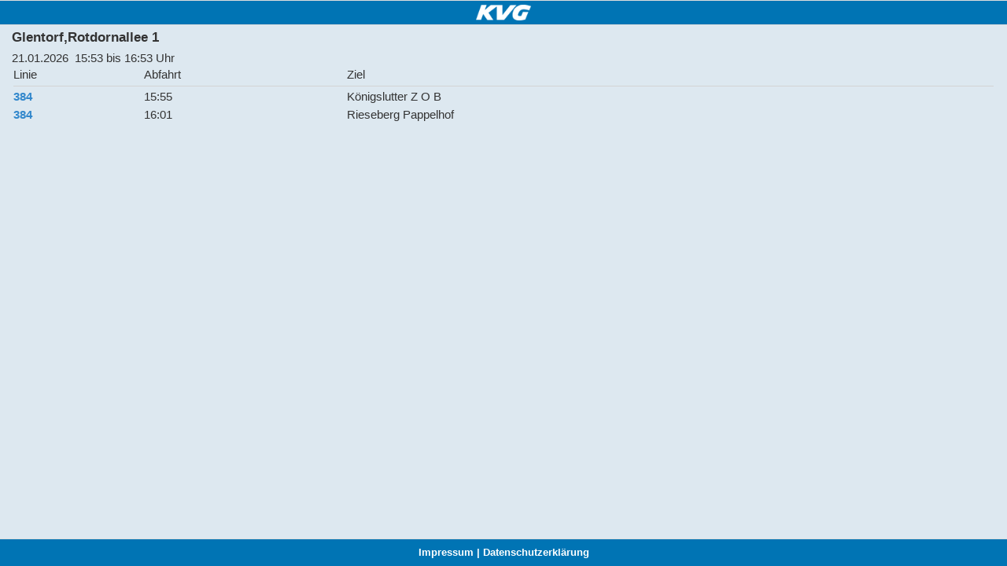

--- FILE ---
content_type: text/html;charset=utf-8
request_url: https://m.kvg-braunschweig.de/Abfahrtszeit/?hafas=7691
body_size: 2450
content:
<!DOCTYPE html>
<html>
  <head>
    <meta charset="utf-8">
    <meta name="viewport" content="width=device-width, initial-scale=1">
    <meta http-equiv="Content-Security-Policy" content="default-src 'none'; script-src 'unsafe-eval' 'self' 'unsafe-inline'; script-src-elem 'self' 'unsafe-inline' 'unsafe-eval'; script-src-attr 'self' 'unsafe-inline' 'unsafe-eval'; style-src 'self'; style-src-elem 'self' 'unsafe-inline'; style-src-attr 'self' 'unsafe-inline'; img-src 'self'; font-src 'self'; connect-src 'self'; media-src 'self'; object-src 'self'; child-src 'self'; frame-src 'self'; worker-src; form-action 'self'; upgrade-insecure-requests; block-all-mixed-content; base-uri 'self'; manifest-src 'self';">
    <title>KVG - Haltestellen Abfahrtszeiten</title>
    <link rel="stylesheet" href="/static/kvgm/css/kvg.min.css" />
    <link rel="stylesheet" href="/static/kvgm/css/jquery.mobile.icons.min.css" />
    <link rel="stylesheet" href="/static/kvgm/css/jquery.mobile.structure-1.4.2.min.css" />
    <link rel="stylesheet" type="text/css" href="/static/kvg/fancybox/jquery.fancybox.css" media="screen">
    <script src="/static/kvgm/js/jquery-1.10.2.min.js"></script>
    <script src="/static/kvgm/js/jquery.mobile-1.4.2.min.js"></script>
    <script type="text/javascript" src="/static/kvg/fancybox/jquery.fancybox.pack.js"></script>
    <script type="text/javascript">
      jQuery(document).ready(function(){
        
        $("#fb171113BC713").fancybox({
          'transitionIn'    : 'none',
          'transitionOut'   : 'none',
          'titlePosition'   : 'outside',
          'titleFormat'     : function(title, currentArray, currentIndex, currentOpts) {
          return '<span id="fancybox-title-over" style="background-color:#000;">Bild ' +  (currentIndex + 1) + ' / ' + currentArray.length + ' <b>'+title+'<\/b><\/span>';
          }
        });
        
        
      });
    </script>
  <link rel="stylesheet" type="text/css" href="/css/kvgm/145984861B0.css?1851B173FB5">
</head>
  <body id="body">
    <div data-role="page" data-theme="a">
      <div data-role="header" data-position="inline">
        <!-- <h1>Seitentitel</h1> -->
        <div style="text-align:center; padding-top:5px;"><a href="/" data-ajax="false"><img src="/static/kvgm/logo-kl.png" height="20" alt="KVG Braunschweig"></a></div>
      </div>
      <div data-role="content" data-theme="a" id="content-folge">
        

                        
          
            
            <!-- Hinweis Text -->
            
            <div class="inh_abs_text">

            
                
              
            <div ></div>
            <div style="clear:both;"></div>
            </div>
          
        


        <!-- URL: https://m.kvg-braunschweig.de/Abfahrtszeit/?hafas=7691 -->
        <div style="padding-bottom: 25px;">

          
          


          
          
  
          
          
  
          


          
          



<script type="text/javascript">
      var refTime = 30000;
      var refTimeSave = refTime;

      var reloadTimer;

      function refreshTimer(){
          refTime = refTime -1000;
          if(refTime<0){ refTime = 0; }
          var aktseconds;
          if(refTime>0){ aktseconds = refTime / 1000; }else{ aktseconds = 0; }
          $('#dfi-daten-timer').html(aktseconds);
          if(refTime<=0){
              refTime = refTimeSave;
              reloadData();
          }
      }

      function reloadData(){
          clearInterval(reloadTimer);
          $('#dfi-daten-timer').html("");
          var data = 'hp=1&ortref=1769&hafas=7691&sl=';
          $.ajax({
              url: '/kvg-includes/fahrplan/mobile/haltestellen-zeiten-ajaxv2.jsp',
              data: data,
              success: function(data) {
                  $('#fpldaten').html(data);
                  if(data.indexOf('DFI_DATEN_SYSTEM')>-1){
                      reloadTimer = setInterval( function() { refreshTimer(); }, 1000 );
                  }
              }
          });
      }
</script>
<div class="fpl-daten" id="fpldaten" style="line-height: 1.35;">
  <div id="dfi-daten-timer"></div>

    <div class="fpl-bhf-name">Glentorf,Rotdornallee 1</div>


    <div class="fpl-datum">21.01.2026&nbsp;&nbsp;15:53 bis 16:53 Uhr</div>
    <div class="fpl-zeiten-head">
        <table cellpadding="0" cellspacing="0" class="fpl-table" width="100%">
            <tr class="fpl-table-head">
                <td class="fpl-linie-nr">Linie</td>
                <td class="fpl-abfahrt-zeit">Abfahrt</td>
                <td class="fpl-station-name">Ziel</td>
            </tr>
            <tr>
                <td colspan="3"><div style="width: 100%; height: 1px; background-color: #d3d3d3;"></div></td>
            </tr>
        </table>
    </div>
    <div class="fpl-zeiten">

        <table cellpadding="0" cellspacing="0" class="fpl-table" width="100%">

            <tr>
                <!-- <td class="fpl-linie-nr"><a href="http://web48.bx60.de/www/kvg/Fahrplan/Linien/?linr=384&liri=R">384</a></td> -->
                <td class="fpl-linie-nr"><a href="/Fahrplaene/25112001/384.pdf" target="_blank">384</a></td>
                <td class="fpl-abfahrt-zeit">15:55</td>
                <td class="fpl-station-name">Königslutter      
Z O B</td>
            </tr>

            <tr>
                <!-- <td class="fpl-linie-nr"><a href="http://web48.bx60.de/www/kvg/Fahrplan/Linien/?linr=384&liri=R">384</a></td> -->
                <td class="fpl-linie-nr"><a href="/Fahrplaene/25112001/384.pdf" target="_blank">384</a></td>
                <td class="fpl-abfahrt-zeit">16:01</td>
                <td class="fpl-station-name">Rieseberg         
Pappelhof</td>
            </tr>

        </table>


    </div>

    <div style="display:none;">Error</div>
</div>


        </div>



        
        

        
        
      </div>
      <div id="footer" data-role="footer" data-position="fixed" data-tap-toggle="false">
  <!--<div id="impressum"><a href="/Impressum/" data-ajax="false" class="ui-btn ui-corner-all ui-btn-b link-button" style="width:100px;">Impressum</a></div>
  <div id="kontakt"><a href="/Kontakt/" data-ajax="false" class="ui-btn ui-corner-all ui-btn-b link-button" style="width:100px;">Kontakt</a></div>
  <div style="clear:left;"></div>-->
  <div id="footer-links">
    <!-- <a href="https://www.kvg-braunschweig.de/Kontakt/Kontaktformular/" data-ajax="false" target="_blank">Kontakt</a> | --><a href="/Impressum/" data-ajax="false">Impressum</a> | <a href="/Datenschutzerklaerung/" data-ajax="false">Datenschutzerklärung</a>
  </div>
</div>

<!--  <div id="cookie-info">
    <div id="cookie-info-content">
      <div id="cookie-info-text">Diese Webseite verwendet Cookies, um bestimmte Funktionen zu ermöglichen und das Angebot zu verbessern. Indem Sie hier fortfahren, stimmen Sie der Nutzung von Cookies zu. <a href="/datenschutzerklaerung/">Mehr Informationen</a>.</div>
      <div id="cookie-info-button">
        <span onclick="cookieOk();">Einverstanden</span>
      </div>
    </div>
  </div>
  <script type="text/javascript">
    function cookieOk(){
      $('#cookie-info').hide();
      $('#cookie-info-spacer').hide();
      var data = "chb=1";
      $.ajax({ url: '/cookie.read', data: data, success: function(data) { } });
    }
  </script>
  <div id="cookie-info-spacer"></div>-->

    </div>
  </body>
</html>

--- FILE ---
content_type: text/css
request_url: https://m.kvg-braunschweig.de/static/kvgm/css/kvg.min.css
body_size: 2408
content:
/*!
* jQuery Mobile 1.4.2
* Git HEAD hash: 9d9a42a27d0c693e8b5569c3a10d771916af5045 <> Date: Fri Feb 28 2014 17:32:01 UTC
* http://jquerymobile.com
*
* Copyright 2010, 2014 jQuery Foundation, Inc. and other contributors
* Released under the MIT license.
* http://jquery.org/license
*
*/


/* Globals */
/* Font
-----------------------------------------------------------------------------------------------------------*/
html {
  font-size: 100%;
}
body,
input,
select,
textarea,
button,
.ui-btn {
  font-size: 1em;
  line-height: 1.3;
    font-family: sans-serif /*{global-font-family}*/;
}
legend,
.ui-input-text input,
.ui-input-search input {
  color: inherit;
  text-shadow: inherit;
}
/* Form labels (overrides font-weight bold in bars, and mini font-size) */
.ui-mobile label,
div.ui-controlgroup-label {
  font-weight: normal;
  font-size: 16px;
}
/* Separators
-----------------------------------------------------------------------------------------------------------*/
/* Field contain separator (< 28em) */
.ui-field-contain {
  border-bottom-color: #828282;
  border-bottom-color: rgba(0,0,0,.15);
  border-bottom-width: 1px;
  border-bottom-style: solid;
}
/* Table opt-in classes: strokes between each row, and alternating row stripes */
/* Classes table-stroke and table-stripe are deprecated in 1.4. */
.table-stroke thead th,
.table-stripe thead th,
.table-stripe tbody tr:last-child {
  border-bottom: 1px solid #d6d6d6; /* non-RGBA fallback */
  border-bottom: 1px solid rgba(0,0,0,.1);
}
.table-stroke tbody th,
.table-stroke tbody td {
  border-bottom: 1px solid #e6e6e6; /* non-RGBA fallback  */
  border-bottom: 1px solid rgba(0,0,0,.05);
}
.table-stripe.table-stroke tbody tr:last-child th,
.table-stripe.table-stroke tbody tr:last-child td {
  border-bottom: 0;
}
.table-stripe tbody tr:nth-child(odd) td,
.table-stripe tbody tr:nth-child(odd) th {
  background-color: #eeeeee; /* non-RGBA fallback  */
  background-color: rgba(0,0,0,.04);
}
/* Buttons
-----------------------------------------------------------------------------------------------------------*/
.ui-btn,
label.ui-btn {
  font-weight: bold;
  border-width: 1px;
  border-style: solid;
}
.ui-btn:link {
  text-decoration: none !important;
}
.ui-btn-active {
  cursor: pointer;
}
/* Corner rounding
-----------------------------------------------------------------------------------------------------------*/
/* Class ui-btn-corner-all deprecated in 1.4 */
.ui-corner-all {
  -webkit-border-radius: .6em /*{global-radii-blocks}*/;
  border-radius: .6em /*{global-radii-blocks}*/;
}
/* Buttons */
.ui-btn-corner-all,
.ui-btn.ui-corner-all,
/* Slider track */
.ui-slider-track.ui-corner-all,
/* Flipswitch */
.ui-flipswitch.ui-corner-all,
/* Count bubble */
.ui-li-count {
  -webkit-border-radius: .3125em /*{global-radii-buttons}*/;
  border-radius: .3125em /*{global-radii-buttons}*/;
}
/* Icon-only buttons */
.ui-btn-icon-notext.ui-btn-corner-all,
.ui-btn-icon-notext.ui-corner-all {
  -webkit-border-radius: 1em;
  border-radius: 1em;
}
/* Radius clip workaround for cleaning up corner trapping */
.ui-btn-corner-all,
.ui-corner-all {
  -webkit-background-clip: padding;
  background-clip: padding-box;
}
/* Popup arrow */
.ui-popup.ui-corner-all > .ui-popup-arrow-guide {
  left: .6em /*{global-radii-blocks}*/;
  right: .6em /*{global-radii-blocks}*/;
  top: .6em /*{global-radii-blocks}*/;
  bottom: .6em /*{global-radii-blocks}*/;
}
/* Shadow
-----------------------------------------------------------------------------------------------------------*/
.ui-shadow {
  -webkit-box-shadow: 0 1px 3px /*{global-box-shadow-size}*/ rgba(0,0,0,.2) /*{global-box-shadow-color}*/;
  -moz-box-shadow: 0 1px 3px /*{global-box-shadow-size}*/ rgba(0,0,0,.2) /*{global-box-shadow-color}*/;
  box-shadow: 0 1px 3px /*{global-box-shadow-size}*/ rgba(0,0,0,.2) /*{global-box-shadow-color}*/;
}
.ui-shadow-inset {
  -webkit-box-shadow: inset 0 1px 3px /*{global-box-shadow-size}*/ rgba(0,0,0,.2) /*{global-box-shadow-color}*/;
  -moz-box-shadow: inset 0 1px 3px /*{global-box-shadow-size}*/ rgba(0,0,0,.2) /*{global-box-shadow-color}*/;
  box-shadow: inset 0 1px 3px /*{global-box-shadow-size}*/ rgba(0,0,0,.2) /*{global-box-shadow-color}*/;
}
.ui-overlay-shadow {
  -webkit-box-shadow: 0 0 12px    rgba(0,0,0,.6);
  -moz-box-shadow: 0 0 12px       rgba(0,0,0,.6);
  box-shadow: 0 0 12px        rgba(0,0,0,.6);
}
/* Icons
-----------------------------------------------------------------------------------------------------------*/
.ui-btn-icon-left:after,
.ui-btn-icon-right:after,
.ui-btn-icon-top:after,
.ui-btn-icon-bottom:after,
.ui-btn-icon-notext:after {
  background-color: #666666 /*{global-icon-color}*/;
  background-color: rgba(0,0,0,.3) /*{global-icon-disc}*/;
  background-position: center center;
  background-repeat: no-repeat;
  -webkit-border-radius: 1em;
  border-radius: 1em;
}
/* Alt icons */
.ui-alt-icon.ui-btn:after,
.ui-alt-icon .ui-btn:after,
html .ui-alt-icon.ui-checkbox-off:after,
html .ui-alt-icon.ui-radio-off:after,
html .ui-alt-icon .ui-checkbox-off:after,
html .ui-alt-icon .ui-radio-off:after {
  background-color: #666666 /*{global-icon-color}*/;
  background-color:           rgba(0,0,0,.15);
}
/* No disc */
.ui-nodisc-icon.ui-btn:after,
.ui-nodisc-icon .ui-btn:after {
  background-color: transparent;
}
/* Icon shadow */
.ui-shadow-icon.ui-btn:after,
.ui-shadow-icon .ui-btn:after {
  -webkit-box-shadow: 0 1px 0 rgba(255,255,255,.3) /*{global-icon-shadow}*/;
  -moz-box-shadow: 0 1px 0 rgba(255,255,255,.3) /*{global-icon-shadow}*/;
  box-shadow: 0 1px 0 rgba(255,255,255,.3) /*{global-icon-shadow}*/;
}
/* Checkbox and radio */
.ui-btn.ui-checkbox-off:after,
.ui-btn.ui-checkbox-on:after,
.ui-btn.ui-radio-off:after,
.ui-btn.ui-radio-on:after {
  display: block;
  width: 18px;
  height: 18px;
  margin: -9px 2px 0 2px;
}
.ui-checkbox-off:after,
.ui-btn.ui-radio-off:after {
  filter: Alpha(Opacity=30);
  opacity: .3;
}
.ui-btn.ui-checkbox-off:after,
.ui-btn.ui-checkbox-on:after {
  -webkit-border-radius: .1875em;
  border-radius: .1875em;
}
.ui-radio .ui-btn.ui-radio-on:after {
  background-image: none;
  background-color: #fff;
  width: 8px;
  height: 8px;
  border-width: 5px;
  border-style: solid; 
}
.ui-alt-icon.ui-btn.ui-radio-on:after,
.ui-alt-icon .ui-btn.ui-radio-on:after {
  background-color: #000;
}
/* Loader */
.ui-icon-loading {
  background: url("images/ajax-loader.gif");
  background-size: 2.875em 2.875em;
}.ui-bar-a,.ui-page-theme-a .ui-bar-inherit,html .ui-bar-a .ui-bar-inherit,html .ui-body-a .ui-bar-inherit,html body .ui-group-theme-a .ui-bar-inherit{background-color:#0074b4 ;border-color:#dddddd ;color:#fff ;text-shadow:0  0px  0  #eeeeee ;font-weight:bold;}.ui-bar-a{border-width:1px;border-style:solid;}.ui-overlay-a,.ui-page-theme-a,.ui-page-theme-a .ui-panel-wrapper{background-color:#dde8f0 ;border-color:#bbbbbb ;color:#333333 ;text-shadow:0  1px  0  #f3f3f3 ;}.ui-body-a,.ui-page-theme-a .ui-body-inherit,html .ui-bar-a .ui-body-inherit,html .ui-body-a .ui-body-inherit,html body .ui-group-theme-a .ui-body-inherit,html .ui-panel-page-container-a{background-color:#dde8f0 ;border-color:#dddddd ;color:#333333 ;text-shadow:0  1px  0  #f3f3f3 ;}.ui-body-a{border-width:1px;border-style:solid;}.ui-page-theme-a a,html .ui-bar-a a,html .ui-body-a a,html body .ui-group-theme-a a{color:#ea7400 ;font-weight:bold;}.ui-page-theme-a a:visited,html .ui-bar-a a:visited,html .ui-body-a a:visited,html body .ui-group-theme-a a:visited{   color:#3388cc ;}.ui-page-theme-a a:hover,html .ui-bar-a a:hover,html .ui-body-a a:hover,html body .ui-group-theme-a a:hover{color:#005599 ;}.ui-page-theme-a a:active,html .ui-bar-a a:active,html .ui-body-a a:active,html body .ui-group-theme-a a:active{color:#005599 ;}.ui-page-theme-a .ui-btn,html .ui-bar-a .ui-btn,html .ui-body-a .ui-btn,html body .ui-group-theme-a .ui-btn,html head + body .ui-btn.ui-btn-a,.ui-page-theme-a .ui-btn:visited,html .ui-bar-a .ui-btn:visited,html .ui-body-a .ui-btn:visited,html body .ui-group-theme-a .ui-btn:visited,html head + body .ui-btn.ui-btn-a:visited{background-color:#f6f6f6 ;border-color:#dddddd ;color:#333333 ;text-shadow:0  0px  0  #f3f3f3 ;}.ui-page-theme-a .ui-btn:hover,html .ui-bar-a .ui-btn:hover,html .ui-body-a .ui-btn:hover,html body .ui-group-theme-a .ui-btn:hover,html head + body .ui-btn.ui-btn-a:hover{background-color:#ededed ;border-color:#dddddd ;color:#333333 ;text-shadow:0  0px  0  #f3f3f3 ;}.ui-page-theme-a .ui-btn:active,html .ui-bar-a .ui-btn:active,html .ui-body-a .ui-btn:active,html body .ui-group-theme-a .ui-btn:active,html head + body .ui-btn.ui-btn-a:active{background-color:#e8e8e8 ;border-color:#dddddd ;color:#333333 ;text-shadow:0  0px  0  #f3f3f3 ;}.ui-page-theme-a .ui-btn.ui-btn-active,html .ui-bar-a .ui-btn.ui-btn-active,html .ui-body-a .ui-btn.ui-btn-active,html body .ui-group-theme-a .ui-btn.ui-btn-active,html head + body .ui-btn.ui-btn-a.ui-btn-active,.ui-page-theme-a .ui-checkbox-on:after,html .ui-bar-a .ui-checkbox-on:after,html .ui-body-a .ui-checkbox-on:after,html body .ui-group-theme-a .ui-checkbox-on:after,.ui-btn.ui-checkbox-on.ui-btn-a:after,.ui-page-theme-a .ui-flipswitch-active,html .ui-bar-a .ui-flipswitch-active,html .ui-body-a .ui-flipswitch-active,html body .ui-group-theme-a .ui-flipswitch-active,html body .ui-flipswitch.ui-bar-a.ui-flipswitch-active,.ui-page-theme-a .ui-slider-track .ui-btn-active,html .ui-bar-a .ui-slider-track .ui-btn-active,html .ui-body-a .ui-slider-track .ui-btn-active,html body .ui-group-theme-a .ui-slider-track .ui-btn-active,html body div.ui-slider-track.ui-body-a .ui-btn-active{background-color:#0074b4 ;border-color:#0074b4 ;color:#ffffff ;text-shadow:0  0px  0  #005599 ;}.ui-page-theme-a .ui-radio-on:after,html .ui-bar-a .ui-radio-on:after,html .ui-body-a .ui-radio-on:after,html body .ui-group-theme-a .ui-radio-on:after,.ui-btn.ui-radio-on.ui-btn-a:after{border-color:#0074b4 ;}.ui-page-theme-a .ui-btn:focus,html .ui-bar-a .ui-btn:focus,html .ui-body-a .ui-btn:focus,html body .ui-group-theme-a .ui-btn:focus,html head + body .ui-btn.ui-btn-a:focus,.ui-page-theme-a .ui-focus,html .ui-bar-a .ui-focus,html .ui-body-a .ui-focus,html body .ui-group-theme-a .ui-focus,html head + body .ui-btn-a.ui-focus,html head + body .ui-body-a.ui-focus{-webkit-box-shadow:0 0 12px #0074b4 ;-moz-box-shadow:0 0 12px #0074b4 ;box-shadow:0 0 12px #0074b4 ;}.ui-disabled,.ui-state-disabled,button[disabled],.ui-select .ui-btn.ui-state-disabled{filter:Alpha(Opacity=30);opacity:.3;cursor:default !important;pointer-events:none;}.ui-btn:focus,.ui-btn.ui-focus{outline:0;}.ui-noboxshadow .ui-shadow,.ui-noboxshadow .ui-shadow-inset,.ui-noboxshadow .ui-overlay-shadow,.ui-noboxshadow .ui-shadow-icon.ui-btn:after,.ui-noboxshadow .ui-shadow-icon .ui-btn:after,.ui-noboxshadow .ui-focus,.ui-noboxshadow .ui-btn:focus,.ui-noboxshadow  input:focus,.ui-noboxshadow .ui-panel{-webkit-box-shadow:none !important;-moz-box-shadow:none !important;box-shadow:none !important;}.ui-noboxshadow .ui-btn:focus,.ui-noboxshadow .ui-focus{outline-width:1px;outline-style:auto;}